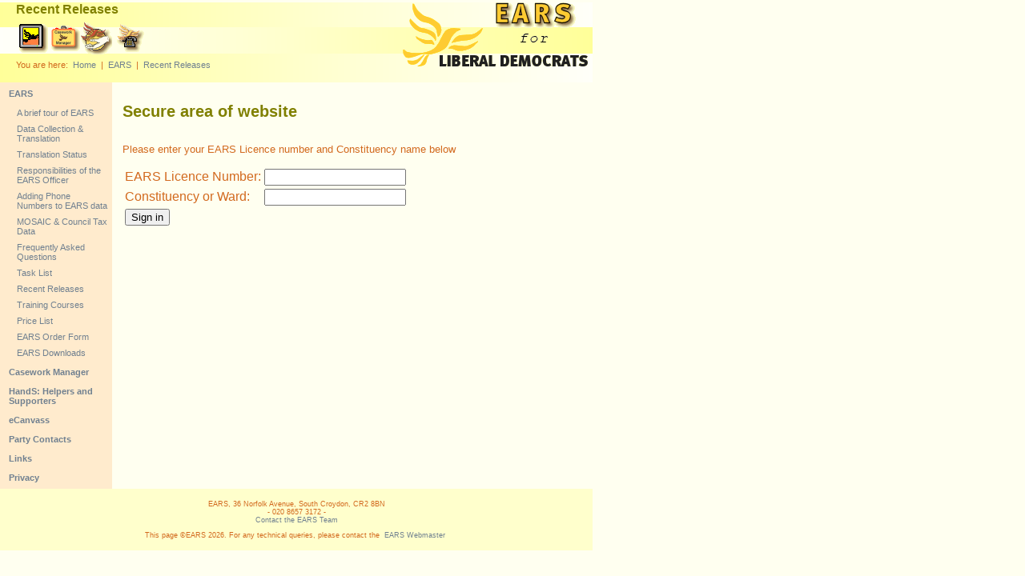

--- FILE ---
content_type: text/html; charset=UTF-8
request_url: http://earsonline.co.uk/ears09.php
body_size: 1519
content:
<html>
<head>
<meta charset="UTF-8">

<title>EARS for Liberal Democrats - Recent Releases</title>
<meta http-equiv="Content-Type" content="text/html; charset=us-ascii" />
<meta name="description" content= "EARS includes campaign management, casework, and helpers and supporters database tools for Liberal Democrats." />
<meta name="keywords" content="EARS, HandS, Casework Manager, Liberal Democrat, John Jefkins, tele-appending, teleappending" />

<link type="text/css" href="sitewide.css" rel="stylesheet" />
<script src="sitewide.js" type="text/javascript"></script>

</head>
<body onload="equalheight();">
<div id="header">
<div id="picturelinks"><a href="ears00.php"><img src="images/ears_40_logo.png" width="40" height="40" alt="Open ears section" border="0" /></a><a href="case00.php"><img src="images/case_40_logo.png" width="40" height="40" alt="Open case section" border="0" /></a><a href="hand00.php"><img src="images/hand_40_logo.png" width="40" height="40" alt="Open hand section" border="0" /></a><a href="ecan00.php"><img src="images/ecan_40_logo.png" width="40" height="40" alt="Open ecan section" border="0" /></a></div>
<h2><img src="images/sitelogo3.png" width="240" height="90" alt="EARS for Liberal Democrats" /></h2>
<h3>Recent Releases</h3>
<div id="trail">You are here: <a href="./">Home</a> | <a href="ears00.php">EARS</a> | <a href="ears09.php">Recent Releases</a></div>
</div>		<!-- End of #header -->

<div id="menu">
<div class="menmain" id="mm_ears"><a href="ears00.php">EARS</a></div>
<div class="mensub" id="mm_ears01"><a href="ears01.php">A brief tour of EARS</a></div>
<div class="mensub" id="mm_ears02"><a href="ears02.php">Data Collection &amp; Translation</a></div>
<div class="mensub" id="mm_ears03"><a href="ears14.php">Translation Status</a></div>
<div class="mensub" id="mm_ears13"><a href="ears13.php">Responsibilities of the EARS Officer</a></div>
<div class="mensub" id="mm_ears04"><a href="ears04.php">Adding Phone Numbers to EARS data</a></div>
<div class="mensub" id="mm_ears06"><a href="ears06.php">MOSAIC &amp; Council Tax Data</a></div>
<div class="mensub" id="mm_ears07"><a href="ears07.php">Frequently Asked Questions</a></div>
<div class="mensub" id="mm_ears08"><a href="ears08.php">Task List</a></div>
<div class="mensub" id="mm_ears09"><a href="ears09.php">Recent Releases</a></div>
<div class="mensub" id="mm_ears10"><a href="ears10.php">Training Courses</a></div>
<div class="mensub" id="mm_ears11"><a href="ears11.php">Price List</a></div>
<div class="mensub" id="mm_ears12"><a href="ears12.php">EARS Order Form</a></div>
<div class="mensub" id="mm_ears14"><a href="getfile.php?p=ears14">EARS Downloads</a></div>
<div class="menmain" id="mm_case"><a href="case00.php">Casework Manager</a></div>
<div class="menmain" id="mm_hand"><a href="hand00.php">HandS: Helpers and Supporters</a></div>
<div class="menmain" id="mm_ecan"><a href="ecan00.php">eCanvass</a></div>
<div class="menmain" id="mm_pcon"><a href="pcon00.php">Party Contacts</a></div>
<div class="menmain" id="mm_link"><a href="link00.php">Links</a></div>
<div class="menmain" id="mm_priv"><a href="privacy.php">Privacy</a></div>

</div>
<a name="pagetop" id="pagetop"></a>
<div id="main">

<!-- *** end of standard page header *** -->




<h2>Secure area of website</h2>
<p>Please enter your EARS Licence number and Constituency name below</p>
<form action="/ears09.php" method="post" name="loginform" id="loginform">
<table>
<tr><td>EARS Licence Number: </td>
	<td><input type="text" name="lic" id="lic" value="" /></td>
</tr>
<tr><td>Constituency or Ward: </td>
	<td><input type="text" name="key" id="key"value="" /></td>
</tr>
<tr><td><input type="submit" value="Sign in" /></td></tr>
</table>
</form>
<!-- *** pagefoot.php *** -->
</div>	<!-- End of div #main -->

<div id="earscopytag">

<p>EARS, 36 Norfolk Avenue, South Croydon, CR2 8BN<br />
- 020 8657 3172 -<br />
<a href="contact.php">
Contact the EARS Team</a></p>
<p>This page &#169;EARS 2026.
For any technical queries, please contact the
<a href="contact.php">EARS Webmaster</a></p></div>

</body>
</html>

--- FILE ---
content_type: text/css
request_url: http://earsonline.co.uk/sitewide.css
body_size: 6218
content:
/* CSS Styles for the revised EARS Website	*/

/* Styles for site-wide tags */

body {
	font-size: 10pt;
	font-family: Verdana, Geneva, Arial, Helvetica, sans-serif;
	background-color: #FFFFF0;
	color: #D2691E;
	width: 100%;
	margin: 0 0 0 0;
}

a {
	text-decoration: none;
	color: #708090;
	padding: 0 3px 0 3px;
}

a:hover {
	text-decoration: underline;
	background-color: #F0E68C;
}
h2, h3, h4 {
	padding: 8px 20px 12px 0;
	color: #808000;
}

h2 img {
	vertical-align: middle;
}

li {
	margin-top: .4em;
	margin-bottom: .4em;
}

li img {
	margin-top: .3em;
	margin-bottom: .2em;
	border: 3px ridge #666;
}

pre {
	width: 520px;
	border: 1px solid #666;
	font-family: monospace;
	overflow: auto;
	padding: 3px 3px 3px 3px;
	background-color: #FFFFF8;
}

.iconned_bird {
	background-image: url(images/bird_40_logo.png);
	background-position: left;
	background-repeat: no-repeat;
	min-height: 42px;
	padding-left:48px;
	padding-top: 10px;
}
.iconned_case {
	background-image: url(images/case_40_logo.png);
	background-position: left;
	background-repeat: no-repeat;
	min-height: 42px;
	padding-left:48px;
	padding-top: 10px;
}
.iconned_ears {
	background-image: url(images/ears_40_logo.png);
	background-position: left;
	background-repeat: no-repeat;
	min-height: 42px;
	padding-left:48px;
	padding-top: 10px;
}
.iconned_ecan {
	background-image: url(images/ecan_40_logo.png);
	background-position: left;
	background-repeat: no-repeat;
	min-height: 42px;
	padding-left:48px;
	padding-top: 10px;
}
.iconned_hand {
	background-image: url(images/hand_40_logo.png);
	background-position: left;
	background-repeat: no-repeat;
	min-height: 42px;
	padding-left:48px;
	padding-top: 10px;
}
.iconned_train {
	background-image: url(images/train_40_logo.png);
	background-position: left;
	background-repeat: no-repeat;
	min-height: 42px;
	padding-left:48px;
	padding-top: 10px;
}

.iconned_minus {
	background-image: url(images/minus_30_bird.png);
	background-position: top left;
	background-repeat: no-repeat;
	padding-left: 34px;
	min-height: 32px;
	padding-top: 10px;
	border-bottom: 1px solid #FFEBCD;
}

.iconned_plus {
	background-image: url(images/plus_30_bird.png);
	background-position: top left;
	background-repeat: no-repeat;
	padding-left: 34px;
	min-height: 32px;
	padding-top: 10px;
	border-bottom: 1px solid #BEBD00;
}
.iconned_q {
	background-image: url(images/q_30_bird.png);
	background-position: top left;
	background-repeat: no-repeat;
	padding-left: 34px;
	min-height: 32px;
	padding-top: 10px;
	color: #808000;
}
.iconned_a {
	background-image: url(images/a_30_bird.png);
	background-position: top left;
	background-repeat: no-repeat;
	padding-left: 34px;
	min-height: 32px;
	padding-top: 10px;	
	padding-bottom: 3px;
	border-bottom: 1px solid #808000;
	margin-bottom: 3px;
}

@media print {
	.iconned_minus:before {
		content: "- ";
		font-weight:bold;
		font-size: 150%;
}
	.iconned_plus:before {
		content: "+ ";
		font-weight:bold;
		font-size: 150%;		
	}
	.iconned_q:before {
		content: "Q ";
		font-weight:bold;
		font-size: 150%;		
	}
	.iconned_a:before {
		content: "A ";
		font-weight:bold;
		font-size: 150%;		
	}
}


.backtotop,
.adminlink {
	display: block;
	width: 100%;
	text-align: right;
	font-size: 70%;
	background-color: #FFFFCC;
	border-top: 1px solid #FFE1C3;
}

.clear {
	clear:both;
}
.changeref {
	font-size:80%;
	font-weight: normal;
	text-align: right;
	color: #BEBD00;
}
.changebug {
	font-size: 80%;
	font-weight: bold;	
}
.changenew {
	font-size:80%;
	font-weight: bold;
	color: #BEBD00;
}
.handsdown {
font-size : 75%;
}

.handstxt {
font-weight: bold;
font-size : 120%;
color : #FF9933;
text-align:center;
}
.hilite {
	border: 1px solid #CC9933;
	font-weight: bold;
	font-style: normal;
	font-size: 80%;
	padding-left: .25em;
	padding-right: .25em;
}

.infopanel {
	position: relative;
	width: 510px;
	margin-left: 40px;
	margin-top: 30px;
	background-color: #FFFFCC;
	border: 1px solid #CC9933;
	padding: 3px;
	overflow: auto;
}

.key {
	/* Used to highlight text that needs to be keyed in */
	border: 2px solid #FFFFDE;
	background-color: #FFFFCC;
	padding-left: .25em;
	padding-right: .25em;
	font-weight: bold;
	font-size: 80%;
}

.specialheader {
	position: absolute;
	background-color:yellow;
	border: 1px solid #CC9933;
	font-size: 120%;
	font-weight:bold;
	font-style:italic;
	left:10px;
	top:35px;
	text-align:center;
	padding:5px 1em 5px 1em;
	z-index: 100;
}

#picturelinks {
	position:absolute;
	height:40px;
	width:180px;
	margin: 0 0 0 0;
	padding: 0 0 0 0;
	top:28px;
	left:20px;
}

#picturelinks a {
	padding: 0 0 0 0;
}
#picturelinks a:hover {
	text-decoration: none;
}
/* Styles for the side menu */

#menu {
width:140px;
background-color: #FFEBCD;
font-size: 80%;
float:left;
}
@media print {
	#menu{
		display:none;
	}
}

#menu a {
	display: block;
	width:100%;
}
.menmain {
	width: 124px;
	background-color: #FFEBCD;
	margin: 4px 4px 4px 4px;
	padding: 4px 4px 4px 4px;
	font-weight: bold;
}

.mensub {
width: 114px;
	background-color: #FFEBCD;
/*	margin: 4px 4px 4px 4px; */
	margin: 0 4px 0 4px;
	padding: 4px 4px 4px 14px;
}

/* Styles for the header and breadcrumb trail */

#header {
	width: 740px;
	background-color: #FFFFCC;
	background-image: url(images/headerback.png);
	height: 100px;
}

#header h2 {
	padding: 0 0 0 0;
	margin: 0 0 0 0;
	position: absolute;
	top:0px;
	left:500px;
}

#header h3 {
	padding: 0 0 0 0;
	margin: 3px 20px 3px 20px;
	font-family: Arial, Helvetica, sans-serif;
}

#trail {
	font-size: 80%;
	background-color: transparent;
	position: absolute;
	margin: 0 0 0 0;
	padding: 0 0 0 0;
	top: 75px;
	left:20px;
}

/* Styles for the main content block */

#main {
width: 590px;
float:left;
padding-left: 1em;
padding-bottom: 1em;
}

#main form a {
	cursor: pointer;
}
/* Styles for the page footer */

#earscopytag {
clear:both;
font-size : .7em;
padding: .5em 0 .5em 0;
width:740px;
text-align:center;
background-color: #FFFFCC;

}

.miniscreen {
	width:132px; 
	float:left; 
	color:#808000; 
	text-align:center; 
	font-size:80%; 
	font-weight:bold;
	margin: 10px;
}
.miniscreen img {
	width: 120px;
}
.grablabel {
	color:#808000; 
	font-size:80%; 
	font-weight:bold;
	width: 480px;
	text-align: center;
	margin-left: 30px;
}

--- FILE ---
content_type: text/javascript
request_url: http://earsonline.co.uk/sitewide.js
body_size: 1601
content:
/* Sitewide javascript functions */

function equalheight()
{	// will ensure page columns end up equal heights - hard to do without css hacks
	// if javascript not enabled, all that happens is that columns end up unequal - not a disaster!
	// Code assumes #menu will usually be shorter than #main and resizes it if required
	var menu=document.getElementById("menu");
	var main=document.getElementById("main");
	if (menu.offsetHeight<main.offsetHeight) menu.style.height=main.offsetHeight+'px';
}

function realsubmit(me)
{	// ensures that the 'go' field has the correct value when the form is submitted
	// - required because some radio buttons can automatically submit their form
	// and put a standard value into a hidden 'go' field when they do so. This 
	// has to be overridden for the real submit buttons, otherwise the hidden
	// field value can take precedence depending on where the submit button is
	// on the page in relation to the hidden 'go' field.
	myvalue = me.value;
	myform = me.form;
	scanloop:
	for (fn in myform.elements)
	{	f = myform.elements[fn];
		if (f.name == 'go' && f.type == 'hidden')
		{	f.value = myvalue;
			break scanloop;
		}
	}
	myform.submit();
	return true;
}

function hideblock(ctl,id)
{	// Sets element with id to display:none
	if ( ! ctl.checked) return;
	me = document.getElementById(id);
	if (me) me.style.visibility = 'hidden';
}

function showblock(ctl,id)
{	// Sets element with id to display:block
	if ( ! ctl.checked) return;
	me = document.getElementById(id);
	if (me) me.style.visibility = 'visible';
}

